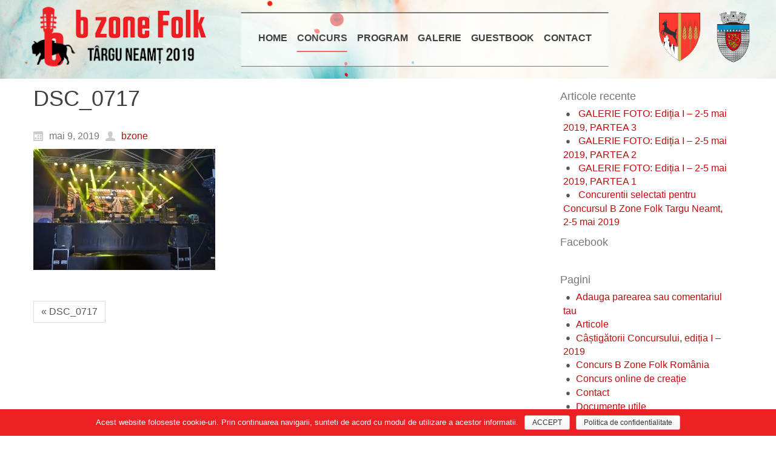

--- FILE ---
content_type: text/html; charset=UTF-8
request_url: https://2019.bzone-folk.ro/dsc_0717/
body_size: 34795
content:
<!DOCTYPE html>
<html dir="ltr" lang="ro-RO"
	prefix="og: https://ogp.me/ns#" >
<head>
    <meta charset="UTF-8" />
    
    <link rel="pingback" href="https://2019.bzone-folk.ro/xmlrpc.php" />
    <script>
    var themeHasJQuery = !!window.jQuery;
</script>
<script src="https://2019.bzone-folk.ro/wp-content/themes/bzone/jquery.js?ver=1.0.838"></script>
<script>
    window._$ = jQuery.noConflict(themeHasJQuery);
</script>
    <meta name="viewport" content="width=device-width, initial-scale=1.0">
<!--[if lte IE 9]>
<link rel="stylesheet" type="text/css" href="https://2019.bzone-folk.ro/wp-content/themes/bzone/layout.ie.css" />
<script src="https://2019.bzone-folk.ro/wp-content/themes/bzone/layout.ie.js"></script>
<![endif]-->
<script src="https://2019.bzone-folk.ro/wp-content/themes/bzone/layout.core.js"></script>
<script src="https://2019.bzone-folk.ro/wp-content/themes/bzone/CloudZoom.js?ver=1.0.838" type="text/javascript"></script>
    
    <title>DSC_0717 &#8211; Festivalul International B ZONE FOLK &#8211; Targu Neamt, Romania</title>
<link rel='dns-prefetch' href='//s.w.org' />
<link rel="alternate" type="application/rss+xml" title="Festivalul International B ZONE FOLK - Targu Neamt, Romania &raquo; Flux" href="https://2019.bzone-folk.ro/feed/" />
<link rel="alternate" type="application/rss+xml" title="Festivalul International B ZONE FOLK - Targu Neamt, Romania &raquo; Flux comentarii" href="https://2019.bzone-folk.ro/comments/feed/" />
<link rel="alternate" type="application/rss+xml" title="Flux comentarii Festivalul International B ZONE FOLK - Targu Neamt, Romania &raquo; DSC_0717" href="https://2019.bzone-folk.ro/feed/?attachment_id=1091" />
		<script type="text/javascript">
			window._wpemojiSettings = {"baseUrl":"https:\/\/s.w.org\/images\/core\/emoji\/11.2.0\/72x72\/","ext":".png","svgUrl":"https:\/\/s.w.org\/images\/core\/emoji\/11.2.0\/svg\/","svgExt":".svg","source":{"concatemoji":"https:\/\/2019.bzone-folk.ro\/wp-includes\/js\/wp-emoji-release.min.js?ver=5.1.6"}};
			!function(a,b,c){function d(a,b){var c=String.fromCharCode;l.clearRect(0,0,k.width,k.height),l.fillText(c.apply(this,a),0,0);var d=k.toDataURL();l.clearRect(0,0,k.width,k.height),l.fillText(c.apply(this,b),0,0);var e=k.toDataURL();return d===e}function e(a){var b;if(!l||!l.fillText)return!1;switch(l.textBaseline="top",l.font="600 32px Arial",a){case"flag":return!(b=d([55356,56826,55356,56819],[55356,56826,8203,55356,56819]))&&(b=d([55356,57332,56128,56423,56128,56418,56128,56421,56128,56430,56128,56423,56128,56447],[55356,57332,8203,56128,56423,8203,56128,56418,8203,56128,56421,8203,56128,56430,8203,56128,56423,8203,56128,56447]),!b);case"emoji":return b=d([55358,56760,9792,65039],[55358,56760,8203,9792,65039]),!b}return!1}function f(a){var c=b.createElement("script");c.src=a,c.defer=c.type="text/javascript",b.getElementsByTagName("head")[0].appendChild(c)}var g,h,i,j,k=b.createElement("canvas"),l=k.getContext&&k.getContext("2d");for(j=Array("flag","emoji"),c.supports={everything:!0,everythingExceptFlag:!0},i=0;i<j.length;i++)c.supports[j[i]]=e(j[i]),c.supports.everything=c.supports.everything&&c.supports[j[i]],"flag"!==j[i]&&(c.supports.everythingExceptFlag=c.supports.everythingExceptFlag&&c.supports[j[i]]);c.supports.everythingExceptFlag=c.supports.everythingExceptFlag&&!c.supports.flag,c.DOMReady=!1,c.readyCallback=function(){c.DOMReady=!0},c.supports.everything||(h=function(){c.readyCallback()},b.addEventListener?(b.addEventListener("DOMContentLoaded",h,!1),a.addEventListener("load",h,!1)):(a.attachEvent("onload",h),b.attachEvent("onreadystatechange",function(){"complete"===b.readyState&&c.readyCallback()})),g=c.source||{},g.concatemoji?f(g.concatemoji):g.wpemoji&&g.twemoji&&(f(g.twemoji),f(g.wpemoji)))}(window,document,window._wpemojiSettings);
		</script>
		<style type="text/css">
img.wp-smiley,
img.emoji {
	display: inline !important;
	border: none !important;
	box-shadow: none !important;
	height: 1em !important;
	width: 1em !important;
	margin: 0 .07em !important;
	vertical-align: -0.1em !important;
	background: none !important;
	padding: 0 !important;
}
</style>
	<link rel='stylesheet' id='layerslider-css'  href='https://2019.bzone-folk.ro/wp-content/plugins/LayerSlider/static/layerslider/css/layerslider.css?ver=6.7.6' type='text/css' media='all' />
<link rel='stylesheet' id='wp-block-library-css'  href='https://2019.bzone-folk.ro/wp-includes/css/dist/block-library/style.min.css?ver=5.1.6' type='text/css' media='all' />
<link rel='stylesheet' id='contact-form-7-css'  href='https://2019.bzone-folk.ro/wp-content/plugins/contact-form-7/includes/css/styles.css?ver=5.1.1' type='text/css' media='all' />
<link rel='stylesheet' id='cookie-notice-front-css'  href='https://2019.bzone-folk.ro/wp-content/plugins/cookie-notice/css/front.min.css?ver=5.1.6' type='text/css' media='all' />
<link rel='stylesheet' id='wpcdt-public-css-css'  href='https://2019.bzone-folk.ro/wp-content/plugins/countdown-timer-ultimate/assets/css/wpcdt-timecircles.css?ver=1.2.2' type='text/css' media='all' />
<link rel='stylesheet' id='easy-facebook-likebox-plugin-styles-css'  href='https://2019.bzone-folk.ro/wp-content/plugins/easy-facebook-likebox/public/assets/css/public.css?ver=4.4.0' type='text/css' media='all' />
<link rel='stylesheet' id='easy-facebook-likebox-font-awesome-css'  href='https://2019.bzone-folk.ro/wp-content/plugins/easy-facebook-likebox/public/assets/css/font-awesome.css?ver=4.4.0' type='text/css' media='all' />
<link rel='stylesheet' id='easy-facebook-likebox-animate-css'  href='https://2019.bzone-folk.ro/wp-content/plugins/easy-facebook-likebox/public/assets/css/animate.css?ver=4.4.0' type='text/css' media='all' />
<link rel='stylesheet' id='easy-facebook-likebox-popup-styles-css'  href='https://2019.bzone-folk.ro/wp-content/plugins/easy-facebook-likebox/public/assets/popup/magnific-popup.css?ver=4.4.0' type='text/css' media='all' />
<link rel='stylesheet' id='bwg_fonts-css'  href='https://2019.bzone-folk.ro/wp-content/plugins/photo-gallery/css/bwg-fonts/fonts.css?ver=0.0.1' type='text/css' media='all' />
<link rel='stylesheet' id='sumoselect-css'  href='https://2019.bzone-folk.ro/wp-content/plugins/photo-gallery/css/sumoselect.min.css?ver=3.0.3' type='text/css' media='all' />
<link rel='stylesheet' id='mCustomScrollbar-css'  href='https://2019.bzone-folk.ro/wp-content/plugins/photo-gallery/css/jquery.mCustomScrollbar.min.css?ver=1.5.27' type='text/css' media='all' />
<link rel='stylesheet' id='bwg_googlefonts-css'  href='https://fonts.googleapis.com/css?family=Ubuntu&#038;subset=greek,latin,greek-ext,vietnamese,cyrillic-ext,latin-ext,cyrillic' type='text/css' media='all' />
<link rel='stylesheet' id='bwg_frontend-css'  href='https://2019.bzone-folk.ro/wp-content/plugins/photo-gallery/css/styles.min.css?ver=1.5.27' type='text/css' media='all' />
<link rel='stylesheet' id='wpmf-gallery-style-css'  href='https://2019.bzone-folk.ro/wp-content/plugins/wpmediafolder210/assets/css/display-gallery/style-display-gallery.css?ver=5.1.6' type='text/css' media='all' />
<link rel='stylesheet' id='wpmf-material-design-iconic-font.min-css'  href='https://2019.bzone-folk.ro/wp-content/plugins/wpmediafolder210/assets/css/material-design-iconic-font.min.css?ver=5.1.6' type='text/css' media='all' />
<link rel='stylesheet' id='wpmf-gallery-popup-style-css'  href='https://2019.bzone-folk.ro/wp-content/plugins/wpmediafolder210/assets/css/display-gallery/magnific-popup.css?ver=0.9.9' type='text/css' media='all' />
<link rel='stylesheet' id='theme-bootstrap-css'  href='//2019.bzone-folk.ro/wp-content/themes/bzone/bootstrap.css?ver=1.0.838' type='text/css' media='all' />
<link rel='stylesheet' id='theme-style-css'  href='//2019.bzone-folk.ro/wp-content/themes/bzone/style.css?ver=1.0.838' type='text/css' media='all' />
<script type='text/javascript'>
/* <![CDATA[ */
var LS_Meta = {"v":"6.7.6"};
/* ]]> */
</script>
<script type='text/javascript' src='https://2019.bzone-folk.ro/wp-content/plugins/LayerSlider/static/layerslider/js/greensock.js?ver=1.19.0'></script>
<script type='text/javascript' src='https://2019.bzone-folk.ro/wp-includes/js/jquery/jquery.js?ver=1.12.4'></script>
<script type='text/javascript' src='https://2019.bzone-folk.ro/wp-includes/js/jquery/jquery-migrate.min.js?ver=1.4.1'></script>
<script type='text/javascript' src='https://2019.bzone-folk.ro/wp-content/plugins/LayerSlider/static/layerslider/js/layerslider.kreaturamedia.jquery.js?ver=6.7.6'></script>
<script type='text/javascript' src='https://2019.bzone-folk.ro/wp-content/plugins/LayerSlider/static/layerslider/js/layerslider.transitions.js?ver=6.7.6'></script>
<script type='text/javascript'>
/* <![CDATA[ */
var cnArgs = {"ajaxurl":"https:\/\/2019.bzone-folk.ro\/wp-admin\/admin-ajax.php","hideEffect":"fade","onScroll":"no","onScrollOffset":"100","cookieName":"cookie_notice_accepted","cookieValue":"true","cookieTime":"31536000","cookiePath":"\/","cookieDomain":"","redirection":"","cache":"","refuse":"no","revoke_cookies":"0","revoke_cookies_opt":"automatic","secure":"1"};
/* ]]> */
</script>
<script type='text/javascript' src='https://2019.bzone-folk.ro/wp-content/plugins/cookie-notice/js/front.min.js?ver=1.2.48'></script>
<script type='text/javascript' src='https://2019.bzone-folk.ro/wp-content/plugins/easy-facebook-likebox/public/assets/popup/jquery.magnific-popup.min.js?ver=4.4.0'></script>
<script type='text/javascript' src='https://2019.bzone-folk.ro/wp-content/plugins/easy-facebook-likebox/public/assets/js/jquery.cookie.js?ver=4.4.0'></script>
<script type='text/javascript'>
/* <![CDATA[ */
var public_ajax = {"ajax_url":"https:\/\/2019.bzone-folk.ro\/wp-admin\/admin-ajax.php"};
var public_ajax = {"ajax_url":"https:\/\/2019.bzone-folk.ro\/wp-admin\/admin-ajax.php"};
/* ]]> */
</script>
<script type='text/javascript' src='https://2019.bzone-folk.ro/wp-content/plugins/easy-facebook-likebox/public/assets/js/public.js?ver=4.4.0'></script>
<script type='text/javascript' src='https://2019.bzone-folk.ro/wp-content/plugins/photo-gallery/js/jquery.sumoselect.min.js?ver=3.0.3'></script>
<script type='text/javascript' src='https://2019.bzone-folk.ro/wp-content/plugins/photo-gallery/js/jquery.mobile.min.js?ver=1.3.2'></script>
<script type='text/javascript' src='https://2019.bzone-folk.ro/wp-content/plugins/photo-gallery/js/jquery.mCustomScrollbar.concat.min.js?ver=1.5.27'></script>
<script type='text/javascript' src='https://2019.bzone-folk.ro/wp-content/plugins/photo-gallery/js/jquery.fullscreen-0.4.1.min.js?ver=0.4.1'></script>
<script type='text/javascript'>
/* <![CDATA[ */
var bwg_objectsL10n = {"bwg_field_required":"field is required.","bwg_mail_validation":"Aceasta nu este o adres\u0103 de email valid\u0103.","bwg_search_result":"Nu exista imagini care se potrivesc dvs. de c\u0103utare.","bwg_select_tag":"Select Tag","bwg_order_by":"Order By","bwg_search":"C\u0103utare","bwg_show_ecommerce":"Show Ecommerce","bwg_hide_ecommerce":"Hide Ecommerce","bwg_show_comments":"Afi\u0219eaz\u0103 comentarii","bwg_hide_comments":" Ascunde comentarii","bwg_restore":"Restaurare","bwg_maximize":"Maximiza","bwg_fullscreen":"Fullscreen","bwg_exit_fullscreen":"Ie\u0219i\u021bi pe tot ecranul","bwg_search_tag":"SEARCH...","bwg_tag_no_match":"No tags found","bwg_all_tags_selected":"All tags selected","bwg_tags_selected":"tags selected","play":"Juca","pause":"Pauz\u0103","is_pro":"","bwg_play":"Juca","bwg_pause":"Pauz\u0103","bwg_hide_info":"Ascunde detaliile","bwg_show_info":"Arat\u0103-info","bwg_hide_rating":"Ascunde evaluare","bwg_show_rating":"Arat\u0103-evaluare","ok":"Ok","cancel":"Cancel","select_all":"Select all","lazy_load":"0","lazy_loader":"https:\/\/2019.bzone-folk.ro\/wp-content\/plugins\/photo-gallery\/images\/ajax_loader.png"};
/* ]]> */
</script>
<script type='text/javascript' src='https://2019.bzone-folk.ro/wp-content/plugins/photo-gallery/js/scripts.min.js?ver=1.5.27'></script>
<script type='text/javascript' src='//2019.bzone-folk.ro/wp-content/themes/bzone/bootstrap.min.js?ver=1.0.838'></script>
<script type='text/javascript' src='//2019.bzone-folk.ro/wp-content/themes/bzone/script.js?ver=1.0.838'></script>
<meta name="generator" content="Powered by LayerSlider 6.7.6 - Multi-Purpose, Responsive, Parallax, Mobile-Friendly Slider Plugin for WordPress." />
<!-- LayerSlider updates and docs at: https://layerslider.kreaturamedia.com -->
<link rel='https://api.w.org/' href='https://2019.bzone-folk.ro/wp-json/' />
<link rel="EditURI" type="application/rsd+xml" title="RSD" href="https://2019.bzone-folk.ro/xmlrpc.php?rsd" />
<link rel="wlwmanifest" type="application/wlwmanifest+xml" href="https://2019.bzone-folk.ro/wp-includes/wlwmanifest.xml" /> 
<link rel='shortlink' href='https://2019.bzone-folk.ro/?p=1091' />
<link rel="alternate" type="application/json+oembed" href="https://2019.bzone-folk.ro/wp-json/oembed/1.0/embed?url=https%3A%2F%2F2019.bzone-folk.ro%2Fdsc_0717%2F" />
<link rel="alternate" type="text/xml+oembed" href="https://2019.bzone-folk.ro/wp-json/oembed/1.0/embed?url=https%3A%2F%2F2019.bzone-folk.ro%2Fdsc_0717%2F&#038;format=xml" />
<script>window.wpJQuery = window.jQuery;</script>		<style type="text/css">.recentcomments a{display:inline !important;padding:0 !important;margin:0 !important;}</style>
		
<!-- BEGIN ExactMetrics v5.3.9 Universal Analytics - https://exactmetrics.com/ -->
<script>
(function(i,s,o,g,r,a,m){i['GoogleAnalyticsObject']=r;i[r]=i[r]||function(){
	(i[r].q=i[r].q||[]).push(arguments)},i[r].l=1*new Date();a=s.createElement(o),
	m=s.getElementsByTagName(o)[0];a.async=1;a.src=g;m.parentNode.insertBefore(a,m)
})(window,document,'script','https://www.google-analytics.com/analytics.js','ga');
  ga('create', 'UA-117768277-5', 'auto');
  ga('send', 'pageview');
</script>
<!-- END ExactMetrics Universal Analytics -->
    
</head>
<body class="attachment attachment-template-default single single-attachment postid-1091 attachmentid-1091 attachment-jpeg  hfeed bootstrap bd-body-6 bd-pagebackground bd-margins cookies-not-set">
<header class=" bd-headerarea-1 bd-margins">
        <div data-affix
     data-offset=""
     data-fix-at-screen="top"
     data-clip-at-control="top"
     
 data-enable-lg
     
 data-enable-md
     
 data-enable-sm
     
     class=" bd-affix-2 bd-no-margins bd-margins "><section class=" bd-section-3 bd-page-width bd-tagstyles  " id="section3" data-section-title="Top White with Three Containers">
    <div class="bd-container-inner bd-margins clearfix">
        <div class=" bd-layoutbox-3 bd-no-margins bd-no-margins clearfix">
    <div class="bd-container-inner">
        
<a class=" bd-logo-2" href="https://bzone-folk.ro">
<img class=" bd-imagestyles" src="https://2019.bzone-folk.ro/wp-content/themes/bzone/images/517276df56579fe5c88856be9187075d_logosite300x102.png" alt="Festivalul International B ZONE FOLK - Targu Neamt, Romania">
</a>
    </div>
</div>
	
		<div class=" bd-layoutbox-15 bd-no-margins bd-no-margins clearfix">
    <div class="bd-container-inner">
        <img class="bd-imagelink-6 bd-own-margins bd-imagestyles   "  src="https://2019.bzone-folk.ro/wp-content/themes/bzone/images/01be3e68c2c2489710953058bec17f6c_cjn.png">
	
		<img class="bd-imagelink-7 bd-own-margins bd-imagestyles   "  src="https://2019.bzone-folk.ro/wp-content/themes/bzone/images/792ce6927128e7af82e360c1fdd3ea38_StemaorasuluiTg1.png">
    </div>
</div>
	
		<div class=" bd-layoutbox-9 bd-no-margins clearfix">
    <div class="bd-container-inner">
            
    <nav class=" bd-hmenu-1 bd-no-margins"  data-responsive-menu="true" data-responsive-levels="expand on click" data-responsive-type="" data-offcanvas-delay="0ms" data-offcanvas-duration="700ms" data-offcanvas-timing-function="ease">
        
            <div class=" bd-menuoverlay-16 bd-menu-overlay"></div>
            <div class=" bd-responsivemenu-11 collapse-button">
    <div class="bd-container-inner">
        <div class="bd-menuitem-4 ">
            <a  data-toggle="collapse"
                data-target=".bd-hmenu-1 .collapse-button + .navbar-collapse"
                href="#" onclick="return false;">
                    <span></span>
            </a>
        </div>
    </div>
</div>
            <div class="navbar-collapse collapse ">
        
        <div class=" bd-horizontalmenu-58 clearfix">
            <div class="bd-container-inner">
            
            
<ul class=" bd-menu-51 nav nav-pills nav-center">
    <li class=" bd-menuitem-31 bd-toplevel-item ">
    <a class=" "  href="https://2019.bzone-folk.ro/">
        <span>
            Home        </span>
    </a>    </li>
    
<li class=" bd-menuitem-31 bd-toplevel-item  bd-submenu-icon-only">
    <a class=" active"  href="#">
        <span>
            Concurs        </span>
    </a>    
    <div class="bd-menu-34-popup ">
            <ul class="bd-menu-34  bd-no-margins   active">
        
            <li class=" bd-menuitem-32  bd-sub-item">
    
            <a class=" "  href="https://2019.bzone-folk.ro/concurs-national-pentru-tineri/">
                <span>
                    Concurs B Zone Folk România                </span>
            </a>
            </li>
    
    
    
            <li class=" bd-menuitem-32  bd-sub-item">
    
            <a class=" "  href="https://2019.bzone-folk.ro/concurs-online-de-creatie/">
                <span>
                    Concurs online de creație                </span>
            </a>
            </li>
    
    
    
            <li class=" bd-menuitem-32  bd-sub-item">
    
            <a class=" "  href="https://2019.bzone-folk.ro/documente/">
                <span>
                    Documente utile                </span>
            </a>
            </li>
    
    
    
            <li class=" bd-menuitem-32  bd-sub-item">
    
            <a class=" "  href="https://2019.bzone-folk.ro/concurentii-selectati-pentru-concursul-b-zone-folk-targu-neamt-2-5-mai-2019/">
                <span>
                    Concurentii selectati pentru Concurs                </span>
            </a>
            </li>
    
    
    
            <li class=" bd-menuitem-32  bd-sub-item">
    
            <a class=" "  href="https://2019.bzone-folk.ro/castigatorii-concursului-editia-i-2019/">
                <span>
                    Câștigătorii Concursului, ediția I – 2019                </span>
            </a>
            </li>
    
    
            </ul>
        </div>
    
    </li>
    
<li class=" bd-menuitem-31 bd-toplevel-item ">
    <a class=" "  href="https://2019.bzone-folk.ro/program/">
        <span>
            Program        </span>
    </a>    </li>
    
<li class=" bd-menuitem-31 bd-toplevel-item  bd-submenu-icon-only">
    <a class=" "  href="#">
        <span>
            Galerie        </span>
    </a>    
    <div class="bd-menu-34-popup ">
            <ul class="bd-menu-34  bd-no-margins  ">
        
            <li class=" bd-menuitem-32  bd-sub-item">
    
            <a class=" "  href="https://2019.bzone-folk.ro/galerie-foto/">
                <span>
                    Galerie Foto                </span>
            </a>
            </li>
    
    
    
            <li class=" bd-menuitem-32  bd-sub-item">
    
            <a class=" "  href="https://2019.bzone-folk.ro/galerie-video/">
                <span>
                    Galerie Video                </span>
            </a>
            </li>
    
    
            </ul>
        </div>
    
    </li>
    
<li class=" bd-menuitem-31 bd-toplevel-item ">
    <a class=" "  href="https://2019.bzone-folk.ro/guestbook/">
        <span>
            Guestbook        </span>
    </a>    </li>
    
<li class=" bd-menuitem-31 bd-toplevel-item ">
    <a class=" "  href="https://2019.bzone-folk.ro/contact/">
        <span>
            Contact        </span>
    </a>    </li>
    
</ul>            
            </div>
        </div>
        

        <div class="bd-menu-close-icon">
    <a href="#" class="bd-icon  bd-icon-26"></a>
</div>

        
            </div>
    </nav>
    
    </div>
</div>
    </div>
</section></div>
</header>
	
		<div class=" bd-stretchtobottom-4 bd-stretch-to-bottom" data-control-selector=".bd-contentlayout-6">
<div class="bd-contentlayout-6  bd-sheetstyles  bd-no-margins bd-margins" >
    <div class="bd-container-inner">

        <div class="bd-flex-vertical bd-stretch-inner bd-contentlayout-offset">
            
 
                                        <div class="bd-flex-horizontal bd-flex-wide bd-no-margins">
                
                <div class="bd-flex-vertical bd-flex-wide bd-no-margins">
                    

                    <div class=" bd-layoutitemsbox-20 bd-flex-wide bd-no-margins">
    <div class=" bd-content-15">
    
            <div class=" bd-blog-2">
        <div class="bd-container-inner">
        
                    
        <div class=" bd-grid-5 bd-margins">
            <div class="container-fluid">
                <div class="separated-grid row">
                        
                        <div class="separated-item-34 col-md-12 ">
                        
                            <div class="bd-griditem-34">
                                <article id="post-1091" class=" bd-article-3 clearfix hentry post-1091 attachment type-attachment status-inherit hentry">
        <h2 class="entry-title  bd-postheader-3">
        DSC_0717    </h2>
	
		<div class=" bd-layoutbox-8 bd-no-margins clearfix">
    <div class="bd-container-inner">
        <div class=" bd-posticondate-4 bd-no-margins">
    <span class=" bd-icon bd-icon-39"><time class="entry-date published updated" datetime="2019-05-09T15:22:45+02:00">mai 9, 2019</time></span>
</div>
	
		<div class="author vcard  bd-posticonauthor-5 bd-no-margins">
    <a class="url" href="https://2019.bzone-folk.ro/author/bzone/" title="View all posts by bzone">
        <span class=" bd-icon bd-icon-41"><span class="fn n">bzone</span></span>
    </a>
</div>
	
		<div class=" bd-posticonedit-6 bd-no-margins">
    </div>
    </div>
</div>
	
		<div class=" bd-layoutbox-10 bd-no-margins clearfix">
    <div class="bd-container-inner">
        <div class=" bd-postcontent-2 bd-tagstyles entry-content bd-contentlayout-offset" >
    <p class="attachment"><a href='https://2019.bzone-folk.ro/wp-content/uploads/2019/05/DSC_0717.jpg'><img width="300" height="200" src="https://2019.bzone-folk.ro/wp-content/uploads/2019/05/DSC_0717-300x200.jpg" class="attachment-medium size-medium" alt="" srcset="https://2019.bzone-folk.ro/wp-content/uploads/2019/05/DSC_0717-300x200.jpg 300w, https://2019.bzone-folk.ro/wp-content/uploads/2019/05/DSC_0717-768x512.jpg 768w, https://2019.bzone-folk.ro/wp-content/uploads/2019/05/DSC_0717-1024x683.jpg 1024w, https://2019.bzone-folk.ro/wp-content/uploads/2019/05/DSC_0717.jpg 1200w" sizes="(max-width: 300px) 100vw, 300px" /></a></p>
</div>
    </div>
</div>
	
		<div class=" bd-layoutbox-12 bd-no-margins clearfix">
    <div class="bd-container-inner">
        <div class=" bd-posticontags-8 bd-no-margins">
        </div>
	
		<div class=" bd-posticoncategory-7 bd-no-margins">
    </div>
    </div>
</div>
</article>
                                                                    <div class=" bd-comments-2" id="comments">
	<div class="bd-container-inner">
		<div id="respond"  class="comment-respond  bd-commentsform-2">
		<div  class=" bd-container-19 bd-tagstyles"><h2 id="reply-title" class="comment-reply-title">Lasă un răspuns <small><a rel="nofollow" id="cancel-comment-reply-link" href="/dsc_0717/#respond" style="display:none;">Anulează răspunsul</a></small></h2></div>			<form action="https://2019.bzone-folk.ro/wp-comments-post.php" method="post" id="commentform" class="comment-form">
				<label  class=" bd-bootstraplabel" class=" bd-bootstraplabel comment-notes"><span id="email-notes">Adresa ta de email nu va fi publicată.</span> Câmpurile obligatorii sunt marcate cu <span class="required">*</span></label><p class="comment-form-comment"><label  class=" bd-bootstraplabel" for="comment">Comentariu</label> <textarea  class=" bd-bootstrapinput form-control" id="comment" name="comment" cols="45" rows="8" maxlength="65525" required="required"></textarea></p><p class="form-allowed-tags"><label  class=" bd-bootstraplabel" class=" bd-bootstraplabel"><strong>XHTML:</strong> You can use these tags: <code>&lt;a href=&quot;&quot; title=&quot;&quot;&gt; &lt;abbr title=&quot;&quot;&gt; &lt;acronym title=&quot;&quot;&gt; &lt;b&gt; &lt;blockquote cite=&quot;&quot;&gt; &lt;cite&gt; &lt;code&gt; &lt;del datetime=&quot;&quot;&gt; &lt;em&gt; &lt;i&gt; &lt;q cite=&quot;&quot;&gt; &lt;s&gt; &lt;strike&gt; &lt;strong&gt; </code></label></p><p class="comment-form-author"><label  class=" bd-bootstraplabel" for="author">Nume <span class="required">*</span></label> <input id="author" name="author" type="text"  class=" bd-bootstrapinput form-control" value="" size="30" maxlength="245" required='required' /></p>
<p class="comment-form-email"><label  class=" bd-bootstraplabel" for="email">Email <span class="required">*</span></label> <input id="email" name="email" type="text"  class=" bd-bootstrapinput form-control" value="" size="30" maxlength="100" aria-describedby="email-notes" required='required' /></p>
<p class="comment-form-url"><label  class=" bd-bootstraplabel" for="url">Sit web</label> <input id="url" name="url" type="text"  class=" bd-bootstrapinput form-control" value="" size="30" maxlength="200" /></p>
<p class="comment-form-cookies-consent"><input id="wp-comment-cookies-consent" name="wp-comment-cookies-consent" type="checkbox" value="yes" /><label  class=" bd-bootstraplabel" for="wp-comment-cookies-consent">Salvează-mi numele, emailul și situl web în acest navigator pentru data viitoare când o să comentez.</label></p>
<p class="form-submit"><input name="submit"  class=" bd-button" type="submit" id="submit" class="submit" value="Publică comentariul" /> <input type='hidden' name='comment_post_ID' value='1091' id='comment_post_ID' />
<input type='hidden' name='comment_parent' id='comment_parent' value='0' />
</p>			</form>
			</div><!-- #respond -->
		</div>
</div>                                                            </div>
                        </div>
                </div>
            </div>
        </div>
        <div class=" bd-blogpagination-2">
    <ul class="bd-pagination-15 pagination">
        <li class="bd-paginationitem-15">
        <a href="https://2019.bzone-folk.ro/dsc_0717/" title="DSC_0717" rel="prev">&laquo; DSC_0717</a>    </li>
    
    </ul>
</div>
        </div>
    </div>
</div>
</div>

                    
                </div>
                
 
                                    <aside class="bd-sidebararea-1-column bd-no-margins  bd-flex-vertical bd-flex-fixed">
                    <div class="bd-sidebararea-1 bd-no-margins bd-flex-wide  bd-margins">
                        
                        <div  class=" bd-secondarywidgetarea-6 clearfix" data-position="secondary"><div class=" bd-block bd-own-margins widget widget_recent_entries" id="recent-posts-2" data-block-id="recent-posts-2">
        
    <div class=" bd-blockheader bd-tagstyles">
        <h4>Articole recente</h4>
    </div>
    
    <div class=" bd-blockcontent bd-tagstyles ">
						<ul>
											<li>
					<a href="https://2019.bzone-folk.ro/galerie-foto-editia-i-2-5-mai-2019-partea-3/">GALERIE FOTO: Ediția I – 2-5 mai 2019, PARTEA 3</a>
									</li>
											<li>
					<a href="https://2019.bzone-folk.ro/galerie-foto-editia-i-2-5-mai-2019-partea-2/">GALERIE FOTO: Ediția I &#8211; 2-5 mai 2019, PARTEA 2</a>
									</li>
											<li>
					<a href="https://2019.bzone-folk.ro/galerie-foto-editia-i-2-5-mai-2019-partea-1/">GALERIE FOTO: Ediția I &#8211; 2-5 mai 2019, PARTEA 1</a>
									</li>
											<li>
					<a href="https://2019.bzone-folk.ro/concurentii-selectati-pentru-concursul-b-zone-folk-targu-neamt-2-5-mai-2019/">Concurentii selectati pentru Concursul B Zone Folk Targu Neamt, 2-5 mai 2019</a>
									</li>
					</ul>
		</div>
</div>
    <div class=" bd-block bd-own-margins widget widget_easy_facebook_page_plugin" id="easy_facebook_page_plugin-2" data-block-id="easy_facebook_page_plugin-2">
        
    <div class=" bd-blockheader bd-tagstyles">
        <h4>Facebook</h4>
    </div>
    
    <div class=" bd-blockcontent bd-tagstyles ">
<div id="fb-root"></div>
					<script>(function(d, s, id) {
					  var js, fjs = d.getElementsByTagName(s)[0];
					  if (d.getElementById(id)) return;
					  js = d.createElement(s); js.id = id;
					  js.async=true; 
					  js.src = "//connect.facebook.net/ro_RO/all.js#xfbml=1&appId=395202813876688";
					  fjs.parentNode.insertBefore(js, fjs);
					}(document, 'script', 'facebook-jssdk'));</script> <div class="efbl-like-box 1">
							<img class="efbl-loader" src="https://2019.bzone-folk.ro/wp-content/plugins/easy-facebook-likebox/public/assets/images/loader.gif" >
							<div class="fb-page" data-animclass="fadeIn " data-href="https://www.facebook.com/bzonefolk" data-hide-cover=false data-width="300" data-height="" data-show-facepile=true  data-show-posts=false data-adapt-container-width=true data-hide-cta=false data-small-header="false">
							</div> 
							
						</div>
					</div>
</div>
    <div class=" bd-block bd-own-margins widget widget_pages" id="pages-2" data-block-id="pages-2">
        
    <div class=" bd-blockheader bd-tagstyles">
        <h4>Pagini</h4>
    </div>
    
    <div class=" bd-blockcontent bd-tagstyles ">
		<ul>
			<li class="page_item page-item-128"><a href="https://2019.bzone-folk.ro/adauga-parearea-sau-comentariul-tau/">Adauga parearea sau comentariul tau</a></li>
<li class="page_item page-item-42"><a href="https://2019.bzone-folk.ro/articole/">Articole</a></li>
<li class="page_item page-item-1190"><a href="https://2019.bzone-folk.ro/castigatorii-concursului-editia-i-2019/">Câștigătorii Concursului, ediția I &#8211; 2019</a></li>
<li class="page_item page-item-35"><a href="https://2019.bzone-folk.ro/concurs-national-pentru-tineri/">Concurs B Zone Folk România</a></li>
<li class="page_item page-item-37"><a href="https://2019.bzone-folk.ro/concurs-online-de-creatie/">Concurs online de creație</a></li>
<li class="page_item page-item-31"><a href="https://2019.bzone-folk.ro/contact/">Contact</a></li>
<li class="page_item page-item-89"><a href="https://2019.bzone-folk.ro/documente/">Documente utile</a></li>
<li class="page_item page-item-143"><a href="https://2019.bzone-folk.ro/galerie-foto/">Galerie Foto</a></li>
<li class="page_item page-item-1205"><a href="https://2019.bzone-folk.ro/galerie-video/">Galerie Video</a></li>
<li class="page_item page-item-124"><a href="https://2019.bzone-folk.ro/guestbook/">Guestbook</a></li>
<li class="page_item page-item-10"><a href="https://2019.bzone-folk.ro/">Home</a></li>
<li class="page_item page-item-3"><a href="https://2019.bzone-folk.ro/privacy-policy/">Politica de confidentialitate</a></li>
<li class="page_item page-item-52"><a href="https://2019.bzone-folk.ro/program/">Program</a></li>
		</ul>
			</div>
</div></div>                        
                    </div>
                </aside>
                                </div>
            
        </div>

    </div>
</div></div>
	
		<footer class=" bd-footerarea-1">
            <section class=" bd-section-2 bd-page-width bd-tagstyles " id="section3" data-section-title="Footer Simple With Two Containers">
    <div class="bd-container-inner bd-margins clearfix">
        <div class=" bd-layoutbox-7 bd-no-margins clearfix">
    <div class="bd-container-inner">
        
<a class=" bd-logo-3" href="https://bzone-folk.ro">
<img class=" bd-imagestyles" src="https://2019.bzone-folk.ro/wp-content/themes/bzone/images/f9798093277d79266fcee94c079d4010_footerlogo.png" alt="Festivalul International B ZONE FOLK - Targu Neamt, Romania">
</a>
	
		<p class=" bd-textblock-6 bd-content-element">
    © Copyright 2019, bzone-folk.ro. Toate drepturile rezervate. <a href="https://2019.bzone-folk.ro/privacy-policy/">Politica de confidentialitate</a><br><a href="https://cjneamt.ro/ro/" target="_blank">Consiliul Județean Neamț&nbsp;</a> &nbsp; &nbsp;<a href="https://www.primariatarguneamt.ro/" target="_blank">Primăria Orașului Târgu Neamț</a>&nbsp; &nbsp; <a href="http://www.tvn-tv.com/" target="_blank">TVN - Televiziunea Neamt</a><br>
powered by <a href="https://www.webinspire.ro/" target="_blank" title="WEB DESIGN">webinspire.ro</a></p>
    </div>
</div>
	
		<div class=" bd-layoutbox-20 bd-no-margins clearfix">
    <div class="bd-container-inner">
        <p class=" bd-textblock-10 bd-content-element">
    <i class="icon-envelope"></i> contact@bzone-folk.ro&nbsp; &nbsp; &nbsp;<i class="icon-phone"></i> <a href="tel:0746340177">0746340177</a> | <a href="tel:0754610615">0754610615</a>&nbsp;| <a href="tel:0758665899">0758665899</a></p>
	
		<div class=" bd-layoutbox-13 bd-no-margins bd-no-margins clearfix">
    <div class="bd-container-inner">
        <a class="bd-iconlink-1 bd-no-margins bd-own-margins bd-iconlink " href="https://www.facebook.com/bzonefolk/"
 target="_blank">
    <span class="bd-icon-25 bd-icon "></span>
</a>
	
		<a class="bd-iconlink-3 bd-no-margins bd-own-margins bd-iconlink " href="https://instagram.com">
    <span class="bd-icon-27 bd-icon "></span>
</a>
    </div>
</div>
    </div>
</div>
    </div>
</section>
    </footer>
	
		<div data-smooth-scroll data-animation-time="250" class=" bd-smoothscroll-3"><a href="#" class=" bd-backtotop-1 ">
    <span class="bd-icon-67 bd-icon "></span>
</a></div>
<div id="wp-footer">
    <script type='text/javascript'>
/* <![CDATA[ */
var wpcf7 = {"apiSettings":{"root":"https:\/\/2019.bzone-folk.ro\/wp-json\/contact-form-7\/v1","namespace":"contact-form-7\/v1"}};
/* ]]> */
</script>
<script type='text/javascript' src='https://2019.bzone-folk.ro/wp-content/plugins/contact-form-7/includes/js/scripts.js?ver=5.1.1'></script>
<script type='text/javascript' src='https://2019.bzone-folk.ro/wp-includes/js/comment-reply.min.js?ver=5.1.6'></script>
<script type='text/javascript' src='https://2019.bzone-folk.ro/wp-includes/js/wp-embed.min.js?ver=5.1.6'></script>

			<div id="cookie-notice" role="banner" class="cn-bottom wp-default" style="color: #fff; background-color: #ed2124;" aria-label="Cookie Notice"><div class="cookie-notice-container"><span id="cn-notice-text">Acest website foloseste cookie-uri. Prin continuarea navigarii, sunteti de acord cu modul de utilizare a acestor informatii.</span><a href="#" id="cn-accept-cookie" data-cookie-set="accept" class="cn-set-cookie cn-button wp-default">ACCEPT</a><a href="#" target="_self" id="cn-more-info" class="cn-more-info cn-button wp-default">Politica de confidentialitate</a>
				</div>
				
			</div>    <!-- 85 queries. 0,075 seconds. -->
</div>
</body>
</html>